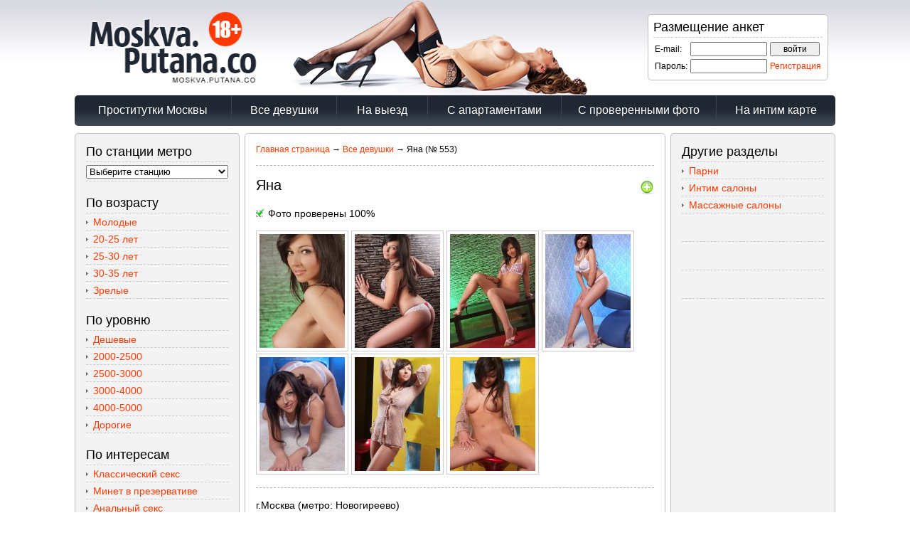

--- FILE ---
content_type: text/html; charset=UTF-8
request_url: http://moskva.putana.co/girls/anketa.php?id=553
body_size: 7466
content:
<!DOCTYPE html PUBLIC "-//W3C//DTD XHTML 1.0 transitional//EN" "http://www.w3.org/mu/xhtml1/DTD/xhtml1-muansitional.dtd">
<html xmlns="http://www.w3.org/1999/xhtml">
<head>
<title>Яна, г.Москва</title>
<meta name="viewport" content="width=device-width, maximum-scale=1.0">
<meta http-equiv="Content-Type" content="text/html; charset=utf-8" />
<link rel="shortcut icon" href="/favicon.ico" />
<link rel="stylesheet" type="text/css" href="/css/styles.css" />
<link rel="stylesheet" type="text/css" href="/fancybox/source/jquery.fancybox.css?v=2.1.5" media="screen" />
<link rel="stylesheet" type="text/css" href="/fancybox/source/helpers/jquery.fancybox-buttons.css?v=1.0.5" />
<script type="text/javascript" src="/fancybox/lib/jquery-1.10.1.min.js"></script>
<script type="text/javascript" src="/fancybox/source/jquery.fancybox.js?v=2.1.5"></script>
<script type="text/javascript" src="/fancybox/source/helpers/jquery.fancybox-buttons.js?v=1.0.5"></script>
<script type="text/javascript" src="/js/cart.js"></script>
</head>

<body bgcolor="#ffffff">

<center>

<table width="1070" cellpadding="0" cellspacing="0" border="0">
<tr>
<td align="left">

<table width="100%" cellpadding="0" cellspacing="0" border="0">
<tr>
<td align="left">
<a href="/" rel="nofollow"><img src="/img/logo_moskva.putana.co.jpg" width="304" height="134" border="0" alt="" /></a><img src="/img/top_image.jpg" width="420" height="134" border="0" alt="" /><br />
</td>
<td align="right">

<!--noindex-->

<div class="login_block">
<span class="title">Размещение анкет</span><br />
<div class="hr"></div>
<form name="enter" action="/login.php" method="post">
<table cellpadding="2" cellspacing="0" border="0">
<tr>
<td><small>E-mail:</small></td>
<td><input type="text" name="email" maxlength="50" style="width:100px; font-size:12px;" /></td>
<td><input type="submit" name="enter" value="войти" style="width:70px;font-size:12px;" /></td>
</tr>
<tr>
<td><small>Пароль:</small></td>
<td><input type="password" name="pass" maxlength="20" style="width:100px; font-size:12px;" /></td>
<td><small><a href="/reg.php" rel="nofollow">Регистрация</a></small></td>
</tr>
</table>
</form>
</div>

<!--/noindex-->

</td>
</tr>
</table>

</td>
</tr>

<tr>
<td class="menu_td">

<table width="1070" cellpadding="0" cellspacing="0" border="0">
<tr>
<td align="center" width="220"><a href="/" class="menu1">Проститутки Москвы</a></td>
<td align="center" width="1"><div class="menu_r"></div></td>
<td align="center" width="147"><a href="/girls/index.php" class="menu1" rel="nofollow">Все девушки</a></td>
<td align="center" width="1"><div class="menu_r"></div></td>
<td align="center" width="127"><a href="/girls/index.php?mv=2" class="menu1" rel="nofollow">На выезд</a></td>
<td align="center" width="1"><div class="menu_r"></div></td>
<td align="center" width="187"><a href="/girls/index.php?mv=1" class="menu1" rel="nofollow">С апартаментами</a></td>
<td align="center" width="1"><div class="menu_r"></div></td>
<td align="center" width="217"><a href="/girls/index.php?ch=1" class="menu1" rel="nofollow">С проверенными фото</a></td>
<td align="center" width="1"><div class="menu_r"></div></td>
<td align="center"><a href="/map/" target="_blank" class="menu1" rel="nofollow">На интим карте</a></td>
</tr>
</table>

</td>
</tr>

<tr>
<td align="left">

<div style="height:10px;"></div>

<table cellpadding="0" cellspacing="0" border="0">
<tr>
<td width="230" align="left" valign="top" class="col">
<div style="width:200px; margin:15px;">


<span class="title">По станции метро</span><br />
<div class="hr"></div>
<form action="">
<select onchange="self.location.href='/girls/index.php?'+this.options[this.selectedIndex].value+'';" style="width:200px;">
<option value="">Выберите станцию</option>
<option value="metro=1">Авиамоторная</option>
<option value="metro=2">Автозаводская</option>
<option value="metro=3">Академическая</option>
<option value="metro=4">Александровский сад</option>
<option value="metro=5">Алексеевская</option>
<option value="metro=6">Алма-Атинская</option>
<option value="metro=7">Алтуфьево</option>
<option value="metro=8">Аннино</option>
<option value="metro=9">Арбатская</option>
<option value="metro=10">Аэропорт</option>
<option value="metro=11">Бабушкинская</option>
<option value="metro=12">Багратионовская</option>
<option value="metro=13">Баррикадная</option>
<option value="metro=14">Бауманская</option>
<option value="metro=15">Беговая</option>
<option value="metro=16">Белорусская</option>
<option value="metro=17">Беляево</option>
<option value="metro=18">Бибирево</option>
<option value="metro=19">Библиотека имени Ленина</option>
<option value="metro=20">Битцевский парк</option>
<option value="metro=21">Борисово</option>
<option value="metro=22">Боровицкая</option>
<option value="metro=23">Ботанический сад</option>
<option value="metro=24">Братиславская</option>
<option value="metro=25">Бульварадмирала Ушакова</option>
<option value="metro=26">Бульвар Дмитрия Донского</option>
<option value="metro=27">Бунинская аллея</option>
<option value="metro=28">Варшавская</option>
<option value="metro=29">ВДНХ</option>
<option value="metro=30">Владыкино</option>
<option value="metro=31">Водный стадион</option>
<option value="metro=32">Войковская</option>
<option value="metro=33">Волгоград<ский проспект</option>
<option value="metro=34">Волжская</option>
<option value="metro=35">Волоколамская</option>
<option value="metro=36">Волхонка</option>
<option value="metro=37">Воробьёвы горы</option>
<option value="metro=38">Выставочная</option>
<option value="metro=39">Выхино</option>
<option value="metro=40">Динамо</option>
<option value="metro=41">Дмитровская</option>
<option value="metro=42">Добрынинская</option>
<option value="metro=43">Домодедовская</option>
<option value="metro=44">Достоевская</option>
<option value="metro=45">Дубровка</option>
<option value="metro=46">Зябликово</option>
<option value="metro=47">Измайловская</option>
<option value="metro=48">Калужская</option>
<option value="metro=49">Кантемировская</option>
<option value="metro=50">Каховская</option>
<option value="metro=51">Каширская</option>
<option value="metro=52">Киевская</option>
<option value="metro=53">Китай-город</option>
<option value="metro=54">Кожуховская</option>
<option value="metro=55">Коломенская</option>
<option value="metro=56">Комсомольская</option>
<option value="metro=57">Коньково</option>
<option value="metro=58">Красногвардейская</option>
<option value="metro=59">Краснопресненская</option>
<option value="metro=60">Красносельская</option>
<option value="metro=61">Красные ворота</option>
<option value="metro=62">Крестьянская застава</option>
<option value="metro=63">Кропоткинская</option>
<option value="metro=64">Крылатское</option>
<option value="metro=65">Кузнецкий мост</option>
<option value="metro=66">Кузьминки</option>
<option value="metro=67">Кунцевская</option>
<option value="metro=68">Курская</option>
<option value="metro=69">Кутузовская</option>
<option value="metro=70">Кутузовский проспект</option>
<option value="metro=71">Ленинский проспект</option>
<option value="metro=72">Лесопарковая</option>
<option value="metro=73">Лубянка</option>
<option value="metro=74">Люблино</option>
<option value="metro=75">Марксистская</option>
<option value="metro=76">Марьина роща</option>
<option value="metro=77">Марьино</option>
<option value="metro=78">Маяковская</option>
<option value="metro=79">Медведково</option>
<option value="metro=80">Международная</option>
<option value="metro=81">Менделеевская</option>
<option value="metro=82">Митино</option>
<option value="metro=83">Молодёжная</option>
<option value="metro=84">Мякинино</option>
<option value="metro=85">Нагатинская</option>
<option value="metro=86">Нагорная</option>
<option value="metro=87">Нахимовский проспект</option>
<option value="metro=88">Новогиреево</option>
<option value="metro=89">Новокосино</option>
<option value="metro=90">Новокузнецкая</option>
<option value="metro=91">Новослободская</option>
<option value="metro=92">Новоясеневская</option>
<option value="metro=93">Новые Черёмушки</option>
<option value="metro=94">Октябрьская</option>
<option value="metro=95">Октябрьское поле</option>
<option value="metro=96">Орехово</option>
<option value="metro=97">Отрадное</option>
<option value="metro=98">Охотный ряд</option>
<option value="metro=99">Павелецкая</option>
<option value="metro=100">Парк культуры</option>
<option value="metro=101">Парк Победы</option>
<option value="metro=102">Партизанская</option>
<option value="metro=103">Первомайская</option>
<option value="metro=104">Перово</option>
<option value="metro=105">Петровско-Разумовская</option>
<option value="metro=106">Печатники</option>
<option value="metro=107">Пионерская</option>
<option value="metro=108">Планерная</option>
<option value="metro=109">Площадь Ильича</option>
<option value="metro=110">Площадь Революции</option>
<option value="metro=111">Плющиха</option>
<option value="metro=112">Полежаевская</option>
<option value="metro=113">Полянка</option>
<option value="metro=114">Пражская</option>
<option value="metro=115">Преображенская площадь</option>
<option value="metro=116">Пролетарская</option>
<option value="metro=117">Проспект Вернадского</option>
<option value="metro=118">Проспект Мира</option>
<option value="metro=119">Профсоюзная</option>
<option value="metro=120">Пушкинская</option>
<option value="metro=121">Пятницкое шоссе</option>
<option value="metro=122">Речной вокзал</option>
<option value="metro=123">Рижская</option>
<option value="metro=124">Римская</option>
<option value="metro=125">Рязанский проспект</option>
<option value="metro=126">Савёловская</option>
<option value="metro=127">Свиблово</option>
<option value="metro=128">Севастопольская</option>
<option value="metro=129">Семёновская</option>
<option value="metro=130">Серпуховская</option>
<option value="metro=131">Славянский бульвар</option>
<option value="metro=132">Смоленская</option>
<option value="metro=133">Сокол</option>
<option value="metro=134">Сокольники</option>
<option value="metro=135">Спортивная</option>
<option value="metro=136">Сретенский бульвар</option>
<option value="metro=137">Строгино</option>
<option value="metro=138">Студенческая</option>
<option value="metro=139">Сухаревская</option>
<option value="metro=140">Сходненская</option>
<option value="metro=141">Таганская</option>
<option value="metro=142">Тверская</option>
<option value="metro=143">Театральная</option>
<option value="metro=144">Текстильщики</option>
<option value="metro=145">Тёплый стан</option>
<option value="metro=146">Тимирязевская</option>
<option value="metro=147">Третьяковская</option>
<option value="metro=148">Трубная</option>
<option value="metro=149">Тульская</option>
<option value="metro=150">Тургеневская</option>
<option value="metro=151">Тушинская</option>
<option value="metro=152">Улица 1905 года</option>
<option value="metro=153">Улица академика Янгеля</option>
<option value="metro=154">Улица Горчакова</option>
<option value="metro=155">Улица Подбельского</option>
<option value="metro=156">Улица Скобелевская</option>
<option value="metro=157">Улица Старокачаловская</option>
<option value="metro=158">Университет</option>
<option value="metro=159">Филевский парк</option>
<option value="metro=160">Фили</option>
<option value="metro=161">Фрунзенская</option>
<option value="metro=162">Царицыно</option>
<option value="metro=163">Цветной бульвар</option>
<option value="metro=164">Черкизовская</option>
<option value="metro=165">Чертановская</option>
<option value="metro=166">Чеховская</option>
<option value="metro=167">Чистые пруды</option>
<option value="metro=168">Чкаловская</option>
<option value="metro=169">Шаболовская</option>
<option value="metro=170">Шипиловская</option>
<option value="metro=171">Шоссе Энтузиастов</option>
<option value="metro=172">Щёлковская</option>
<option value="metro=173">Щукинская</option>
<option value="metro=174">Электрозаводская</option>
<option value="metro=175">Юго-Западная</option>
<option value="metro=176">Южная</option>
<option value="metro=177">Ясенево</option>
</select>
</form>
<div class="hr"></div>

<br />

<span class="title">По возрасту</span><br />
<div class="hr"></div>
<div class="mu"></div><a href="/girls/index.php?a=young" rel="nofollow">Молодые</a><br />
<div class="hr"></div>
<div class="mu"></div><a href="/girls/index.php?a1=20&amp;a2=25" rel="nofollow">20-25 лет</a><br />
<div class="hr"></div>
<div class="mu"></div><a href="/girls/index.php?a1=25&amp;a2=30" rel="nofollow">25-30 лет</a><br />
<div class="hr"></div>
<div class="mu"></div><a href="/girls/index.php?a1=30&amp;a2=35" rel="nofollow">30-35 лет</a><br />
<div class="hr"></div>
<div class="mu"></div><a href="/girls/index.php?a=mature" rel="nofollow">Зрелые</a><br />
<div class="hr"></div>

<br />

<span class="title">По уровню</span><br />
<div class="hr"></div>
<div class="mu"></div><a href="/girls/index.php?p=low" rel="nofollow">Дешевые</a><br />
<div class="hr"></div>
<div class="mu"></div><a href="/girls/index.php?p1=2000&amp;p2=2500" rel="nofollow">2000-2500</a><br />
<div class="hr"></div>
<div class="mu"></div><a href="/girls/index.php?p1=2500&amp;p2=3000" rel="nofollow">2500-3000</a><br />
<div class="hr"></div>
<div class="mu"></div><a href="/girls/index.php?p1=3000&amp;p2=4000" rel="nofollow">3000-4000</a><br />
<div class="hr"></div>
<div class="mu"></div><a href="/girls/index.php?p1=4000&amp;p2=5000" rel="nofollow">4000-5000</a><br />
<div class="hr"></div>
<div class="mu"></div><a href="/girls/index.php?p=high" rel="nofollow">Дорогие</a><br />
<div class="hr"></div>

<br />

<span class="title">По интересам</span><br />
<div class="hr"></div>
<div class="mu"></div><a href="/girls/index.php?serv=1" rel="nofollow">Классический секс</a><br />
<div class="hr"></div>
<div class="mu"></div><a href="/girls/index.php?serv=2" rel="nofollow">Минет в презервативе</a><br />
<div class="hr"></div>
<div class="mu"></div><a href="/girls/index.php?serv=3" rel="nofollow">Анальный секс</a><br />
<div class="hr"></div>
<div class="mu"></div><a href="/girls/index.php?serv=4" rel="nofollow">Групповой секс</a><br />
<div class="hr"></div>
<div class="mu"></div><a href="/girls/index.php?serv=5" rel="nofollow">Лесбийский секс</a><br />
<div class="hr"></div>
<div class="mu"></div><a href="/girls/index.php?serv=20" rel="nofollow">Минет без резинки</a><br />
<div class="hr"></div>
<div class="mu"></div><a href="/girls/index.php?serv=21" rel="nofollow">Глубокий минет</a><br />
<div class="hr"></div>
<div class="mu"></div><a href="/girls/index.php?serv=22" rel="nofollow">Куннилингус</a><br />
<div class="hr"></div>
<div class="mu"></div><a href="/girls/index.php?serv=23" rel="nofollow">Поза 69</a><br />
<div class="hr"></div>
<div class="mu"></div><a href="/girls/index.php?serv=24" rel="nofollow">Ролевые игры</a><br />
<div class="hr"></div>
<div class="mu"></div><a href="/girls/index.php?serv=25" rel="nofollow">Игрушки</a><br />
<div class="hr"></div>
<div class="mu"></div><a href="/girls/index.php?serv=26" rel="nofollow">С семейной парой</a><br />
<div class="hr"></div>
<div class="mu"></div><a href="/girls/index.php?serv=27" rel="nofollow">Окончание в рот</a><br />
<div class="hr"></div>
<div class="mu"></div><a href="/girls/index.php?serv=28" rel="nofollow">Окончание на грудь</a><br />
<div class="hr"></div>
<div class="mu"></div><a href="/girls/index.php?serv=29" rel="nofollow">Окончание на лицо</a><br />
<div class="hr"></div>
<div class="mu"></div><a href="/girls/index.php?serv=30" rel="nofollow">Минет в машине</a><br />
<div class="hr"></div>
<div class="mu"></div><a href="/girls/index.php?serv=31" rel="nofollow">Эскорт</a><br />
<div class="hr"></div>
<div class="mu"></div><a href="/girls/index.php?serv=32" rel="nofollow">Стриптиз профи</a><br />
<div class="hr"></div>
<div class="mu"></div><a href="/girls/index.php?serv=33" rel="nofollow">Стриптиз не профи</a><br />
<div class="hr"></div>
<div class="mu"></div><a href="/girls/index.php?serv=34" rel="nofollow">Лесби-шоу</a><br />
<div class="hr"></div>
<div class="mu"></div><a href="/girls/index.php?serv=50" rel="nofollow">Массаж эротический</a><br />
<div class="hr"></div>
<div class="mu"></div><a href="/girls/index.php?serv=51" rel="nofollow">Массаж расслабляющий</a><br />
<div class="hr"></div>
<div class="mu"></div><a href="/girls/index.php?serv=52" rel="nofollow">Массаж классический</a><br />
<div class="hr"></div>
<div class="mu"></div><a href="/girls/index.php?serv=53" rel="nofollow">Массаж профессионал.</a><br />
<div class="hr"></div>
<div class="mu"></div><a href="/girls/index.php?serv=54" rel="nofollow">Массаж тайский</a><br />
<div class="hr"></div>
<div class="mu"></div><a href="/girls/index.php?serv=55" rel="nofollow">Массаж урологический</a><br />
<div class="hr"></div>
<div class="mu"></div><a href="/girls/index.php?serv=56" rel="nofollow">Массаж точечный</a><br />
<div class="hr"></div>
<div class="mu"></div><a href="/girls/index.php?serv=60" rel="nofollow">Доминация</a><br />
<div class="hr"></div>
<div class="mu"></div><a href="/girls/index.php?serv=61" rel="nofollow">Фетиш</a><br />
<div class="hr"></div>
<div class="mu"></div><a href="/girls/index.php?serv=62" rel="nofollow">Бандаж</a><br />
<div class="hr"></div>
<div class="mu"></div><a href="/girls/index.php?serv=63" rel="nofollow">Госпожа</a><br />
<div class="hr"></div>
<div class="mu"></div><a href="/girls/index.php?serv=64" rel="nofollow">Рабыня</a><br />
<div class="hr"></div>
<div class="mu"></div><a href="/girls/index.php?serv=65" rel="nofollow">Порка</a><br />
<div class="hr"></div>
<div class="mu"></div><a href="/girls/index.php?serv=66" rel="nofollow">Трамплинг</a><br />
<div class="hr"></div>
<div class="mu"></div><a href="/girls/index.php?serv=67" rel="nofollow">Фэйс-ситтинг</a><br />
<div class="hr"></div>
<div class="mu"></div><a href="/girls/index.php?serv=80" rel="nofollow">Страпон</a><br />
<div class="hr"></div>
<div class="mu"></div><a href="/girls/index.php?serv=81" rel="nofollow">Анилингус делаю</a><br />
<div class="hr"></div>
<div class="mu"></div><a href="/girls/index.php?serv=82" rel="nofollow">Золотой дождь принимаю</a><br />
<div class="hr"></div>
<div class="mu"></div><a href="/girls/index.php?serv=83" rel="nofollow">Золотой дождь выдаю</a><br />
<div class="hr"></div>
<div class="mu"></div><a href="/girls/index.php?serv=84" rel="nofollow">Фистинг анальный</a><br />
<div class="hr"></div>
<div class="mu"></div><a href="/girls/index.php?serv=85" rel="nofollow">Фистинг классический</a><br />
<div class="hr"></div>

<br />

<span class="title">По росту</span><br />
<div class="hr"></div>
<a href="/girls/index.php?g2=150" rel="nofollow">До 150</a> &nbsp; 
<a href="/girls/index.php?g1=150&amp;g2=155" rel="nofollow">150-155</a> &nbsp; 
<a href="/girls/index.php?g1=155&amp;g2=160" rel="nofollow">155-160</a><br />
<div class="hr"></div>
<a href="/girls/index.php?g1=160&amp;g2=165" rel="nofollow">160-165</a> &nbsp; 
<a href="/girls/index.php?g1=165&amp;g2=170" rel="nofollow">165-170</a> &nbsp; 
<a href="/girls/index.php?g1=170&amp;g2=175" rel="nofollow">170-175</a><br />
<div class="hr"></div>
<a href="/girls/index.php?g1=175&amp;g2=180" rel="nofollow">175-180</a> &nbsp; 
<a href="/girls/index.php?g1=180" rel="nofollow">От 180</a><br />
<div class="hr"></div>

<br />

<span class="title">По весу</span><br />
<div class="hr"></div>
<a href="/girls/index.php?w2=50" rel="nofollow">До 50</a> &nbsp; 
<a href="/girls/index.php?w1=50&amp;w2=55" rel="nofollow">50-55</a> &nbsp; 
<a href="/girls/index.php?w1=55&amp;w2=60" rel="nofollow">55-60</a> &nbsp; 
<a href="/girls/index.php?w1=60&amp;w2=65" rel="nofollow">60-65</a><br />
<div class="hr"></div> 
<a href="/girls/index.php?w1=65&amp;w2=70" rel="nofollow">65-70</a> &nbsp; 
<a href="/girls/index.php?w1=70&amp;w2=80" rel="nofollow">70-80</a> &nbsp; 
<a href="/girls/index.php?w1=80" rel="nofollow">От 80</a><br />
<div class="hr"></div>

<br />

<span class="title">По размеру груди</span><br />
<div class="hr"></div>
<a href="/girls/index.php?s=1" rel="nofollow">1</a> &nbsp; 
<a href="/girls/index.php?s=2" rel="nofollow">2</a> &nbsp; 
<a href="/girls/index.php?s=3" rel="nofollow">3</a> &nbsp; 
<a href="/girls/index.php?s=4" rel="nofollow">4</a> &nbsp; 
<a href="/girls/index.php?s=5" rel="nofollow">5</a> &nbsp; 
<a href="/girls/index.php?s=6" rel="nofollow">6</a> &nbsp; 
<a href="/girls/index.php?s1=6" rel="nofollow">> 6</a><br />
<div class="hr"></div>

<br />


<br /><br />

</div>

</td>
<td width="10"></td>
<td width="590" align="left" valign="top" class="col_center">

<div style="width:560px; margin:15px;">

<small><a href="/" rel="nofollow">Главная страница</a> &rarr; <a href="/girls/index.php" rel="nofollow">Все девушки</a>  &rarr; Яна (№ 553)</small>

<div class="hr3"></div>

<table width="100%" cellpadding="0" cellspacing="0" border="0">
<tr>
<td align="left" valign="top">
<h1>Яна</h1>
</td>
<td align="right" valign="top">
 <div id="cart_553" class="cart_add"></div> <br />
</td>
</tr>
</table>

<img src="/img/icon_yes.gif" width="13" height="12" border="0" alt="" /> Фото проверены 100%<br /><br />
<a class="gallery553" href="/upload/girls/553_1467916917.jpg" rel="gallery553" target="_blank"><img class="thumb" src="/upload/girls/553_1467916917_small.jpg" border="0" alt="" /></a>  
<a class="gallery553" href="/upload/girls/553_1467916934.jpg" rel="gallery553" target="_blank"><img class="thumb" src="/upload/girls/553_1467916934_small.jpg" border="0" alt="" /></a>  
<a class="gallery553" href="/upload/girls/553_1467916941.jpg" rel="gallery553" target="_blank"><img class="thumb" src="/upload/girls/553_1467916941_small.jpg" border="0" alt="" /></a>  
<a class="gallery553" href="/upload/girls/553_1467916948.jpg" rel="gallery553" target="_blank"><img class="thumb" src="/upload/girls/553_1467916948_small.jpg" border="0" alt="" /></a>  
<a class="gallery553" href="/upload/girls/553_1467916960.jpg" rel="gallery553" target="_blank"><img class="thumb" src="/upload/girls/553_1467916960_small.jpg" border="0" alt="" /></a>  
<a class="gallery553" href="/upload/girls/553_1467916966.jpg" rel="gallery553" target="_blank"><img class="thumb" src="/upload/girls/553_1467916966_small.jpg" border="0" alt="" /></a>  
<a class="gallery553" href="/upload/girls/553_1467916974.jpg" rel="gallery553" target="_blank"><img class="thumb" src="/upload/girls/553_1467916974_small.jpg" border="0" alt="" /></a>  

<script type="text/javascript">
$(document).ready(function() {
	$(".gallery553").fancybox({
		prevEffect		: 'none',
		nextEffect		: 'none',
		closeBtn  : false,
		helpers : {
			title : {
				type : 'inside'
			},
			buttons	: {}
		},
	});
});
</script>

<div class="hr3"></div>

г.Москва (метро: Новогиреево)

<br />
<br />

Тел: <span class="phone">+7 (985) 665-60-52</span>

<br />
<br />

Стройная, яркая, сексуальная девушка приглашает вас в гости для страстного отдыха!
<div class="hr3"></div>

<table width="100%" cellpadding="0" cellspacing="0" border="0">
<tr>
<td width="34%" align="left" valign="top">
Возраст, лет: 24<br />
Рост, см: 169<br />
Вес, кг: 55<br />
Бюст, размер: 3<br />
</td>
<td width="32%" align="left" valign="top">
Апартаменты:<br />
1 час: 2000 <br />
2 часа: 4000 <br />
Ночь: 10000 <br />
</td>
<td width="32%" align="left" valign="top">
Выезд:<br /> 
1 час: -<br />
2 часа: 8000 <br />
Ночь: 15000 <br />
</td>
</tr>
</table>

<div class="hr3"></div>

<span class="menu_title">Сексуальные интересы:</span><br /><br />

<table width="100%" cellpadding="0" cellspacing="0" border="0">
<tr>
<td width="50%" valign="top" align="left">
<img src="/img/icon_yes.gif" width="13" height="12" border="0" alt="" /> Классический секс<br />
<img src="/img/icon_yes.gif" width="13" height="12" border="0" alt="" /> Минет в презервативе<br />
<img src="/img/icon_yes.gif" width="13" height="12" border="0" alt="" /> Анальный секс <span class="surcharge">+1500</span><br />
<img src="/img/icon_no.gif" width="13" height="12" border="0" alt="" /> <span class="noact">Групповой секс</span><br />
<img src="/img/icon_no.gif" width="13" height="12" border="0" alt="" /> <span class="noact">Лесбийский секс</span><br />
<br />
<img src="/img/icon_yes.gif" width="13" height="12" border="0" alt="" /> Массаж эротический<br />
<img src="/img/icon_yes.gif" width="13" height="12" border="0" alt="" /> Массаж расслабляющий<br />
<img src="/img/icon_yes.gif" width="13" height="12" border="0" alt="" /> Массаж классический<br />
<img src="/img/icon_no.gif" width="13" height="12" border="0" alt="" /> <span class="noact">Массаж профессиональный</span><br />
<img src="/img/icon_no.gif" width="13" height="12" border="0" alt="" /> <span class="noact">Массаж тайский</span><br />
<img src="/img/icon_no.gif" width="13" height="12" border="0" alt="" /> <span class="noact">Массаж урологический</span><br />
<img src="/img/icon_no.gif" width="13" height="12" border="0" alt="" /> <span class="noact">Массаж точечный</span><br />
<br />
<img src="/img/icon_no.gif" width="13" height="12" border="0" alt="" /> <span class="noact">Доминация</span><br />
<img src="/img/icon_yes.gif" width="13" height="12" border="0" alt="" /> Фетиш<br />
<img src="/img/icon_no.gif" width="13" height="12" border="0" alt="" /> <span class="noact">Бандаж</span><br />
<img src="/img/icon_no.gif" width="13" height="12" border="0" alt="" /> <span class="noact">Госпожа</span><br />
<img src="/img/icon_no.gif" width="13" height="12" border="0" alt="" /> <span class="noact">Рабыня</span><br />
<img src="/img/icon_no.gif" width="13" height="12" border="0" alt="" /> <span class="noact">Порка</span><br />
<img src="/img/icon_no.gif" width="13" height="12" border="0" alt="" /> <span class="noact">Трамплинг</span><br />
<img src="/img/icon_no.gif" width="13" height="12" border="0" alt="" /> <span class="noact">Фэйс-ситтинг</span><br />
</td>
<td width="50%" valign="top" align="left">
<img src="/img/icon_yes.gif" width="13" height="12" border="0" alt="" /> Минет без резинки<br />
<img src="/img/icon_yes.gif" width="13" height="12" border="0" alt="" /> Глубокий минет<br />
<img src="/img/icon_no.gif" width="13" height="12" border="0" alt="" /> <span class="noact">Куннилингус</span><br />
<img src="/img/icon_no.gif" width="13" height="12" border="0" alt="" /> <span class="noact">Поза 69</span><br />
<img src="/img/icon_yes.gif" width="13" height="12" border="0" alt="" /> Ролевые игры<br />
<img src="/img/icon_yes.gif" width="13" height="12" border="0" alt="" /> Игрушки<br />
<img src="/img/icon_no.gif" width="13" height="12" border="0" alt="" /> <span class="noact">С семейной парой</span><br />
<img src="/img/icon_no.gif" width="13" height="12" border="0" alt="" /> <span class="noact">Окончание в рот</span><br />
<img src="/img/icon_yes.gif" width="13" height="12" border="0" alt="" /> Окончание на грудь<br />
<img src="/img/icon_no.gif" width="13" height="12" border="0" alt="" /> <span class="noact">Окончание на лицо</span><br />
<img src="/img/icon_no.gif" width="13" height="12" border="0" alt="" /> <span class="noact">Минет в машине</span><br />
<img src="/img/icon_yes.gif" width="13" height="12" border="0" alt="" /> Эскорт<br />
<img src="/img/icon_no.gif" width="13" height="12" border="0" alt="" /> <span class="noact">Стриптиз профи</span><br />
<img src="/img/icon_yes.gif" width="13" height="12" border="0" alt="" /> Стриптиз не профи<br />
<img src="/img/icon_no.gif" width="13" height="12" border="0" alt="" /> <span class="noact">Лесби-шоу</span><br />
<br />
<img src="/img/icon_no.gif" width="13" height="12" border="0" alt="" /> <span class="noact">Страпон</span><br />
<img src="/img/icon_no.gif" width="13" height="12" border="0" alt="" /> <span class="noact">Анилингус делаю</span><br />
<img src="/img/icon_no.gif" width="13" height="12" border="0" alt="" /> <span class="noact">Золотой дождь принимаю</span><br />
<img src="/img/icon_yes.gif" width="13" height="12" border="0" alt="" /> Золотой дождь выдаю<br />
<img src="/img/icon_no.gif" width="13" height="12" border="0" alt="" /> <span class="noact">Фистинг анальный</span><br />
<img src="/img/icon_no.gif" width="13" height="12" border="0" alt="" /> <span class="noact">Фистинг классический</span><br />
</td>
</tr>
</table>

<div class="hr3"></div>

<span class="menu_title">На карте:</span>

<br />
<br />

<script src="http://api-maps.yandex.ru/2.0-stable/?load=package.standard&lang=ru-RU" type="text/javascript"></script>

<script type="text/javascript">

ymaps.ready(init);
var myMap;
var myPlacemark;

var lat=55.74835405534784;
var lng=37.80033027648643;

function init() {
  
  // Координаты карты
  myMap = new ymaps.Map ("map", {
      center: [lat, lng],
      zoom: 14,
      behaviors: ["scrollZoom"]
  }); 
  
  
  // Добавление стандартного набора кнопок
  myMap.controls.add("mapTools")
  // Добавление кнопки изменения масштаба 
  .add("zoomControl")
  

  // Создание метки 
  var myPlacemark = new ymaps.Placemark(
    // Координаты метки
    [lat, lng]
  );

  // Добавление метки на карту
  myMap.geoObjects.add(myPlacemark);

}

</script>

<div id="map" style="width:500px; height:300px;"></div>

<div class="hr2"></div>

<script type="text/javascript" src="//yandex.st/share/share.js"
charset="utf-8"></script>
<div class="yashare-auto-init" data-yashareL10n="ru" data-yashareType="none" data-yashareQuickServices="yaru,vkontakte,facebook,twitter,odnoklassniki,moimir,lj,gplus"></div> 
</div>

</td>
<td width="10"></td>
<td width="230" align="left" valign="top" class="col">

<div style="width:200px; margin:15px;">


<span class="title">Другие разделы</span>
<div class="hr"></div>
<div class="mu"></div><a href="/mens/index.php" rel="nofollow">Парни</a>
<div class="hr"></div>
<div class="mu"></div><a href="/salons/index.php" rel="nofollow">Интим салоны</a>
<div class="hr"></div>
<div class="mu"></div><a href="/massage/index.php" rel="nofollow">Массажные салоны</a>
<div class="hr"></div>

<br />
<br />

<!--noindex-->


<div class="hr"></div>
<div id="banner1"></div>
<br /><br />


<div class="hr"></div>
<div id="banner2"></div>
<br /><br />


<div class="hr"></div>
<div id="banner3"></div>
<br /><br />


<br /><br />

<script type="text/javascript" src="/banners.php?qw=3"></script>

<!--/noindex-->



</div>

</td>
</tr>
</table>
<div style="height:10px;"></div>
</td>
</tr>
<tr>
<td align="left" class="col">





<table width="100%" cellpadding="0" cellspacing="10" border="0">
<tr>
<td width="60%" align="left" valign="top" class="bottom">
<br />
<!--noindex-->
Администрация сайта не несет ответственности за размещаемую пользователями информацию.<br />
Сайт предназначен только для лиц старше 18 лет, если Вам меньше 18 лет - вам необходимо немедленно покинуть сайт!
<!--/noindex-->
</td>
<td width="40%" align="right" valign="top">

<!--noindex-->

<!--LiveInternet counter--><script type="text/javascript"><!--
document.write("<a href='http://www.liveinternet.ru/click' "+
"target=_blank><img src='//counter.yadro.ru/hit?t39.1;r"+
escape(document.referrer)+((typeof(screen)=="undefined")?"":
";s"+screen.width+"*"+screen.height+"*"+(screen.colorDepth?
screen.colorDepth:screen.pixelDepth))+";u"+escape(document.URL)+
";"+Math.random()+
"' alt='' title='LiveInternet' "+
"border='0' width='31' height='31'><\/a>")
//--></script><!--/LiveInternet-->
 

<!--/noindex-->

</td>
</tr>
<tr>
<td align="left" valign="top" class="bottom">
<a href="/girls/archive.php" rel="nofollow">Архив анкет</a> | <a href="/agreement.php" rel="nofollow">Пользовательское соглашение</a> | <a href="/contacts.php" rel="nofollow">Контакты</a><br />

<br />Проститутки в других городах:
<a href="http://nn.putana.love/" target="_blank"  title="Проститутки Нижнего Новгорода">Нижний Новгород</a>,   
<a href="http://perm.putana.love/" target="_blank"  title="Проститутки Перми">Пермь</a>,   
<a href="http://rostov.putana.love/" target="_blank"  title="Проститутки Ростова-на-Дону">Ростов-на-Дону</a>


</td>
<td align="right" valign="top" class="bottom">
&copy; Putany-Moskva<br />
Запрещено копирование информации без разрешения владельцев сайта.
</td>
</tr>
</table>


</td>
</tr>
</table>

</center>

<script defer src="https://static.cloudflareinsights.com/beacon.min.js/vcd15cbe7772f49c399c6a5babf22c1241717689176015" integrity="sha512-ZpsOmlRQV6y907TI0dKBHq9Md29nnaEIPlkf84rnaERnq6zvWvPUqr2ft8M1aS28oN72PdrCzSjY4U6VaAw1EQ==" data-cf-beacon='{"version":"2024.11.0","token":"d8cc76c00faf455b93c182171172da39","r":1,"server_timing":{"name":{"cfCacheStatus":true,"cfEdge":true,"cfExtPri":true,"cfL4":true,"cfOrigin":true,"cfSpeedBrain":true},"location_startswith":null}}' crossorigin="anonymous"></script>
</body>
</html>

--- FILE ---
content_type: text/html; charset=UTF-8
request_url: http://moskva.putana.co/banners.php?qw=3
body_size: 167
content:
banner1='<img src="http://advdating.net/banners/6.gif" alt="" />';
document.getElementById('banner1').innerHTML = banner1;
banner2='<img src="http://advdating.net/banners/5.gif" alt="" />';
document.getElementById('banner2').innerHTML = banner2;
banner3='<img src="http://advdating.net/banners/8.gif" alt="" />';
document.getElementById('banner3').innerHTML = banner3;


--- FILE ---
content_type: application/javascript
request_url: http://moskva.putana.co/js/cart.js
body_size: 1170
content:

var cart_link='/girls/cart.php';
var cart=new Array();

function Add(id) {
  if(cart.length==0)
  {
    GetArray();
  }
  if(Find(id)==-1) {
    cart.push(id);
    OffButton(id);
  }
  else {
    Delete(id);
    OnButton(id);
  }
  str=cart.join('.');
  SetCookie('cart', str);
  
  ViewCart(); 
}


function OffButton(id) {
  element_id='cart_'+id+'';
  if(document.getElementById(element_id)!=null)
  {
    document.getElementById(element_id).className='cart_remove';
  }
}


function OnButton(id) {
  element_id='cart_'+id+'';
  if(document.getElementById(element_id)!=null)
  {
    document.getElementById(element_id).className='cart_add';
  }
}


function Find(id) {
  for(i=0; i<cart.length; i++) {
    if(cart[i]==id) return i;
  }
  return -1;
}

function Delete(id) {
  for(i=0; i<cart.length; i++) {
    if(cart[i]==id) {
      cart.splice(i, 1)
    }
  }
}


function CleanCart() {
  for(i=0; i<cart.length; i++) {
    id=cart[i];
    OnButton(id);
  }
  cart=new Array();
  SetCookie('cart', '');
  ViewCart();
  document.location.href='/';
  return false;
} 

function ViewCart() {
  if(cart.length>0) {
    if(document.getElementById('cart_div')==null) {
      div=document.createElement('div');
      div.id='cart_div';
      document.body.appendChild(div);
    }
  }
  else
  {
    document.body.removeChild(document.getElementById("cart_div"));
  }
  document.getElementById('cart_div').innerHTML='<a href="'+cart_link+'" title="Перейти к отложенным анкетам" rel="nofollow">Мой список</a> ('+cart.length+') <br /><a href="javascript:CleanCart();" class="cart_clean" onclick="return confirm(\'Вы уверены, что хотите очистить список отложенных анкет?\')">очистить список</a>';
}


function OnLoad() {
  GetArray();
  ViewCart();
  for(i=0; i<cart.length; i++) {
    id=cart[i];
    OffButton(id);
  }
}


function GetArray() {
  cookie=GetCookie('cart');
  if(cookie!=null && cookie!='') {
    cart=cookie.split('.');
  }
}


function SetCookie(name, value) {
  cookie_string=name + "=" + escape ( value );
  expires=new Date ('2200', '12', '30');
  cookie_string += "; expires=" + expires.toGMTString();
  cookie_string += "; path=/";
  document.cookie=cookie_string;
}


function GetCookie(name) {
  cookie_name = name + "=";
  cookie_length = document.cookie.length;
  cookie_begin = 0;
  while (cookie_begin < cookie_length) {
    value_begin = cookie_begin + cookie_name.length;
    if (document.cookie.substring(cookie_begin, value_begin) == cookie_name) {
      var value_end = document.cookie.indexOf (";", value_begin);
      if (value_end == -1) {
        value_end = cookie_length;
      }
      return unescape(document.cookie.substring(value_begin, value_end));
    }
    cookie_begin = document.cookie.indexOf(" ", cookie_begin) + 1;
    if (cookie_begin == 0) {
      break;
    }
  }
  return null;
}



$(document).ready(function() {
  $('.cart_add').click(function() {
    element=$(this).attr('id');
    element=element.split('_');
    element_id=element[1];
    Add(element_id);
  });
  $('.cart_remove').click(function() {
    element=$(this).attr('id');
    element=element.split('_');
    element_id=element[1];
    Add(element_id);
  });
});

$(window).load(function() {
  OnLoad();
});
